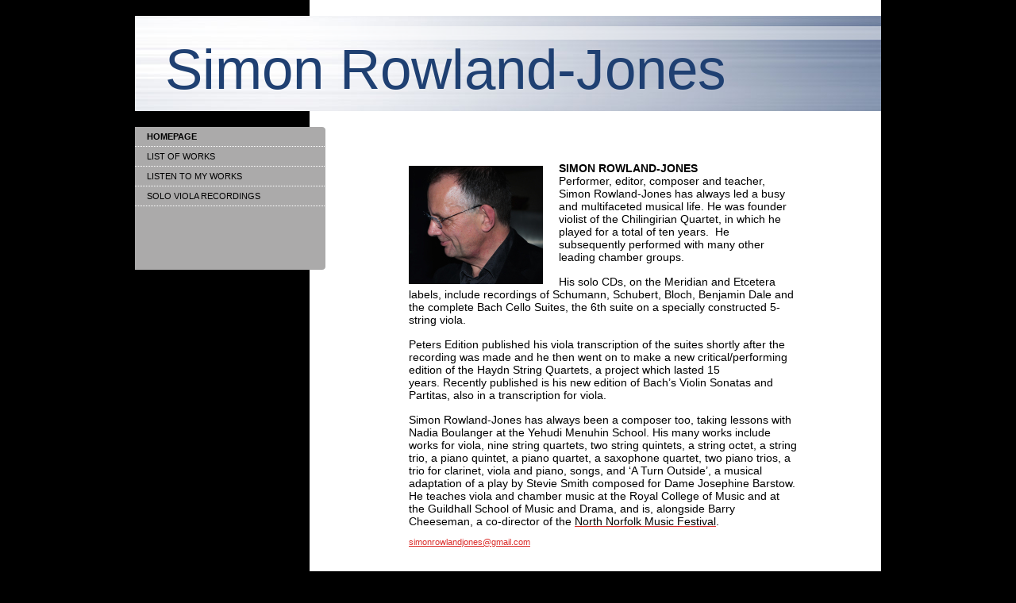

--- FILE ---
content_type: text/html; charset=UTF-8
request_url: https://www.simonrowlandjones.co.uk/
body_size: 4881
content:
<!DOCTYPE html>
<html lang="en"  ><head prefix="og: http://ogp.me/ns# fb: http://ogp.me/ns/fb# business: http://ogp.me/ns/business#">
    <meta http-equiv="Content-Type" content="text/html; charset=utf-8"/>
    <meta name="generator" content="IONOS MyWebsite"/>
        
    <link rel="dns-prefetch" href="//cdn.website-start.de/"/>
    <link rel="dns-prefetch" href="//101.mod.mywebsite-editor.com"/>
    <link rel="dns-prefetch" href="https://101.sb.mywebsite-editor.com/"/>
    <link rel="shortcut icon" href="//cdn.website-start.de/favicon.ico"/>
        <title>Simon Rowland-Jones - HOMEPAGE</title>
    
    

<meta name="format-detection" content="telephone=no"/>
        <meta name="robots" content="index,follow"/>
        <link href="https://www.simonrowlandjones.co.uk/s/style/layout.css?1706777690" rel="stylesheet" type="text/css"/>
    <link href="https://www.simonrowlandjones.co.uk/s/style/main.css?1706777690" rel="stylesheet" type="text/css"/>
    <link href="https://www.simonrowlandjones.co.uk/s/style/font.css?1706777690" rel="stylesheet" type="text/css"/>
    <link href="//cdn.website-start.de/app/cdn/min/group/web.css?1758547156484" rel="stylesheet" type="text/css"/>
<link href="//cdn.website-start.de/app/cdn/min/moduleserver/css/en_GB/common,shoppingbasket?1758547156484" rel="stylesheet" type="text/css"/>
    <link href="https://101.sb.mywebsite-editor.com/app/logstate2-css.php?site=936889291&amp;t=1767680215" rel="stylesheet" type="text/css"/>

<script type="text/javascript">
    /* <![CDATA[ */
var stagingMode = '';
    /* ]]> */
</script>
<script src="https://101.sb.mywebsite-editor.com/app/logstate-js.php?site=936889291&amp;t=1767680215"></script>

    <link href="https://www.simonrowlandjones.co.uk/s/style/print.css?1758547156484" rel="stylesheet" media="print" type="text/css"/>
    <script type="text/javascript">
    /* <![CDATA[ */
    var systemurl = 'https://101.sb.mywebsite-editor.com/';
    var webPath = '/';
    var proxyName = '';
    var webServerName = 'www.simonrowlandjones.co.uk';
    var sslServerUrl = 'https://www.simonrowlandjones.co.uk';
    var nonSslServerUrl = 'http://www.simonrowlandjones.co.uk';
    var webserverProtocol = 'http://';
    var nghScriptsUrlPrefix = '//101.mod.mywebsite-editor.com';
    var sessionNamespace = 'DIY_SB';
    var jimdoData = {
        cdnUrl:  '//cdn.website-start.de/',
        messages: {
            lightBox: {
    image : 'Image',
    of: 'of'
}

        },
        isTrial: 0,
        pageId: 920035631    };
    var script_basisID = "936889291";

    diy = window.diy || {};
    diy.web = diy.web || {};

        diy.web.jsBaseUrl = "//cdn.website-start.de/s/build/";

    diy.context = diy.context || {};
    diy.context.type = diy.context.type || 'web';
    /* ]]> */
</script>

<script type="text/javascript" src="//cdn.website-start.de/app/cdn/min/group/web.js?1758547156484" crossorigin="anonymous"></script><script type="text/javascript" src="//cdn.website-start.de/s/build/web.bundle.js?1758547156484" crossorigin="anonymous"></script><script src="//cdn.website-start.de/app/cdn/min/moduleserver/js/en_GB/common,shoppingbasket?1758547156484"></script>
<script type="text/javascript" src="https://cdn.website-start.de/proxy/apps/static/resource/dependencies/"></script><script type="text/javascript">
                    if (typeof require !== 'undefined') {
                        require.config({
                            waitSeconds : 10,
                            baseUrl : 'https://cdn.website-start.de/proxy/apps/static/js/'
                        });
                    }
                </script><script type="text/javascript" src="//cdn.website-start.de/app/cdn/min/group/pfcsupport.js?1758547156484" crossorigin="anonymous"></script>    <meta property="og:type" content="business.business"/>
    <meta property="og:url" content="https://www.simonrowlandjones.co.uk/"/>
    <meta property="og:title" content="Simon Rowland-Jones - HOMEPAGE"/>
                <meta property="og:image" content="https://www.simonrowlandjones.co.uk/s/img/emotionheader.jpg"/>
        <meta property="business:contact_data:country_name" content="United Kingdom"/>
    
    
    
    
    
    
    
    
</head>


<body class="body diyBgActive  startpage cc-pagemode-default diy-market-en_GB" data-pageid="920035631" id="page-920035631">
    
    <div class="diyw">
        <div id="container">
	<div id="container_inner">

		<div id="header">

			
<style type="text/css" media="all">
.diyw div#emotion-header {
        max-width: 940px;
        max-height: 120px;
                background: #EEEEEE;
    }

.diyw div#emotion-header-title-bg {
    left: 0%;
    top: 11%;
    width: 100%;
    height: 14%;

    background-color: #FFFFFF;
    opacity: 0.50;
    filter: alpha(opacity = 50);
    }
.diyw img#emotion-header-logo {
    left: 1.00%;
    top: 0.00%;
    background: transparent;
                border: 1px solid #CCCCCC;
        padding: 0px;
                display: none;
    }

.diyw div#emotion-header strong#emotion-header-title {
    left: 4%;
    top: 21%;
    color: #1f4072;
        font: normal normal 71px/120% Helvetica, 'Helvetica Neue', 'Trebuchet MS', sans-serif;
}

.diyw div#emotion-no-bg-container{
    max-height: 120px;
}

.diyw div#emotion-no-bg-container .emotion-no-bg-height {
    margin-top: 12.77%;
}
</style>
<div id="emotion-header" data-action="loadView" data-params="active" data-imagescount="1">
            <img src="https://www.simonrowlandjones.co.uk/s/img/emotionheader.jpg?1328563060.940px.120px" id="emotion-header-img" alt=""/>
            
        <div id="ehSlideshowPlaceholder">
            <div id="ehSlideShow">
                <div class="slide-container">
                                        <div style="background-color: #EEEEEE">
                            <img src="https://www.simonrowlandjones.co.uk/s/img/emotionheader.jpg?1328563060.940px.120px" alt=""/>
                        </div>
                                    </div>
            </div>
        </div>


        <script type="text/javascript">
        //<![CDATA[
                diy.module.emotionHeader.slideShow.init({ slides: [{"url":"https:\/\/www.simonrowlandjones.co.uk\/s\/img\/emotionheader.jpg?1328563060.940px.120px","image_alt":"","bgColor":"#EEEEEE"}] });
        //]]>
        </script>

    
            
        
            
                  	<div id="emotion-header-title-bg"></div>
    
            <strong id="emotion-header-title" style="text-align: left">Simon Rowland-Jones</strong>
                    <div class="notranslate">
                <svg xmlns="http://www.w3.org/2000/svg" version="1.1" id="emotion-header-title-svg" viewBox="0 0 940 120" preserveAspectRatio="xMinYMin meet"><text style="font-family:Helvetica, 'Helvetica Neue', 'Trebuchet MS', sans-serif;font-size:71px;font-style:normal;font-weight:normal;fill:#1f4072;line-height:1.2em;"><tspan x="0" style="text-anchor: start" dy="0.95em">Simon Rowland-Jones</tspan></text></svg>
            </div>
            
    
    <script type="text/javascript">
    //<![CDATA[
    (function ($) {
        function enableSvgTitle() {
                        var titleSvg = $('svg#emotion-header-title-svg'),
                titleHtml = $('#emotion-header-title'),
                emoWidthAbs = 940,
                emoHeightAbs = 120,
                offsetParent,
                titlePosition,
                svgBoxWidth,
                svgBoxHeight;

                        if (titleSvg.length && titleHtml.length) {
                offsetParent = titleHtml.offsetParent();
                titlePosition = titleHtml.position();
                svgBoxWidth = titleHtml.width();
                svgBoxHeight = titleHtml.height();

                                titleSvg.get(0).setAttribute('viewBox', '0 0 ' + svgBoxWidth + ' ' + svgBoxHeight);
                titleSvg.css({
                   left: Math.roundTo(100 * titlePosition.left / offsetParent.width(), 3) + '%',
                   top: Math.roundTo(100 * titlePosition.top / offsetParent.height(), 3) + '%',
                   width: Math.roundTo(100 * svgBoxWidth / emoWidthAbs, 3) + '%',
                   height: Math.roundTo(100 * svgBoxHeight / emoHeightAbs, 3) + '%'
                });

                titleHtml.css('visibility','hidden');
                titleSvg.css('visibility','visible');
            }
        }

        
        // switch to svg title
        enableSvgTitle();
        jQuery('#emotion-header-img').one('load', enableSvgTitle)

            }(jQuery));
    //]]>
    </script>

    </div>

			
		</div>

		<div id="content">
			<div class="gutter">
				<!-- content_start -->

				
        <div id="content_area">
        	<div id="content_start"></div>
        	
        
        <div id="matrix_1024534872" class="sortable-matrix" data-matrixId="1024534872"><div class="n module-type-textWithImage diyfeLiveArea "> 
<div class="clearover " id="textWithImage-5781368946">
<div class="align-container imgleft" style="max-width: 100%; width: 169px;">
    <a class="imagewrapper" href="https://www.simonrowlandjones.co.uk/s/cc_images/teaserbox_2451538819.JPG?t=1486796492" rel="lightbox[5781368946]">
        <img src="https://www.simonrowlandjones.co.uk/s/cc_images/cache_2451538819.JPG?t=1486796492" id="image_5781368946" alt="" style="width:100%"/>
    </a>


</div> 
<div class="textwrapper">
<p><strong><span style="font-size:14px;"><span style="color:#000000;">SIMON ROWLAND-JONES </span></span></strong></p>
<p><span style="font-size:14px;"><span style="color:#000000;">Performer, editor, composer and teacher, Simon Rowland-Jones has always led a busy and multifaceted musical life. He was founder
violist of the Chilingirian Quartet, in which he played for a total of ten years.  He subsequently performed with many other leading chamber groups. </span></span><br/>
 </p>
<p><span style="font-size:14px;"><span style="color:#000000;">His solo CDs, on the Meridian and Etcetera labels, include recordings of Schumann, Schubert, Bloch, Benjamin Dale and the complete Bach
Cello Suites, the 6th suite on a specially constructed 5-string viola.</span></span></p>
<p> </p>
<p><span style="font-size:14px;"><span style="color:#000000;">Peters Edition published his viola transcription of the suites shortly after the recording was made and he then went on to make a new
critical/performing edition of the Haydn String Quartets, a project which lasted 15 years. Recently published is his new edition of Bach’s Violin Sonatas and Partitas, also in a
transcription for viola.</span></span></p>
<p> </p>
<p><span style="font-size:14px;"><span style="color:#000000;">Simon Rowland-Jones has always been a composer too, taking lessons with Nadia Boulanger at the Yehudi Menuhin School. His many works
include works for viola, nine string quartets, two string quintets, a string octet, a string trio, a piano quintet, a piano quartet, a saxophone quartet, two piano trios, a trio for clarinet, viola
and piano, songs, and ‘A Turn Outside’, a musical adaptation of a play by Stevie Smith composed for Dame Josephine Barstow.</span></span></p>
<p><span style="font-size:14px;"><span style="color:#000000;">He teaches viola and chamber music at the Royal College of Music and at the Guildhall School of Music and Drama, and is, alongside Barry
Cheeseman, a co-director of the </span><a href="http://www.northnorfolkmusicfestival.com" target="_blank"><span style="color:#000000;"><span style="text-decoration:none;text-underline:none;">North Norfolk Music Festival</span></span></a></span><span style="color:#000000;"><span style="font-size:14px;">.</span></span> </p>
</div>
</div> 
<script type="text/javascript">
    //<![CDATA[
    jQuery(document).ready(function($){
        var $target = $('#textWithImage-5781368946');

        if ($.fn.swipebox && Modernizr.touch) {
            $target
                .find('a[rel*="lightbox"]')
                .addClass('swipebox')
                .swipebox();
        } else {
            $target.tinyLightbox({
                item: 'a[rel*="lightbox"]',
                cycle: false,
                hideNavigation: true
            });
        }
    });
    //]]>
</script>
 </div><div class="n module-type-text diyfeLiveArea "> <p><a href="mailto:simonrowlandjones@gmail.com">simonrowlandjones@gmail.com</a></p> </div></div>
        
        
        </div>

				<!-- content_ende -->
			</div>			
		</div>

		<div id="sidebar">
			<div id="navigation" class="altcolor">

				<div class="webnavigation"><ul id="mainNav1" class="mainNav1"><li class="navTopItemGroup_1"><a data-page-id="920035631" href="https://www.simonrowlandjones.co.uk/" class="current level_1"><span>HOMEPAGE</span></a></li><li class="navTopItemGroup_2"><a data-page-id="920057322" href="https://www.simonrowlandjones.co.uk/list-of-works/" class="level_1"><span>LIST OF WORKS</span></a></li><li class="navTopItemGroup_3"><a data-page-id="920081356" href="https://www.simonrowlandjones.co.uk/listen-to-my-works/" class="level_1"><span>LISTEN TO MY WORKS</span></a></li><li class="navTopItemGroup_4"><a data-page-id="920057362" href="https://www.simonrowlandjones.co.uk/solo-viola-recordings/" class="level_1"><span>SOLO VIOLA RECORDINGS</span></a></li></ul></div>

			</div>
			<div id="sidebar_content">

				<div id="matrix_1024534874" class="sortable-matrix" data-matrixId="1024534874"><div class="n module-type-header diyfeLiveArea "> <h1><span class="diyfeDecoration">LIST OF WORKS</span></h1> </div></div>

			</div>
		</div>
		
		<div class="c"></div>

	</div>
</div>

<div id="footer">
	<div id="footer_inner">

		<div class="gutter">

			<div id="contentfooter">
    <div class="leftrow">
                        <a rel="nofollow" href="javascript:window.print();">
                    <img class="inline" height="14" width="18" src="//cdn.website-start.de/s/img/cc/printer.gif" alt=""/>
                    Print                </a> <span class="footer-separator">|</span>
                <a href="https://www.simonrowlandjones.co.uk/sitemap/">Sitemap</a>
                        <br/> © Simon Rowland-Jones<br/>
<br/>
This website was created using <a rel="nofollow" href="https://www.ionos.co.uk/websites/website-builder" target="_blank">IONOS MyWebsite</a>.
            </div>
    <script type="text/javascript">
        window.diy.ux.Captcha.locales = {
            generateNewCode: 'Generate new code',
            enterCode: 'Please enter the code'
        };
        window.diy.ux.Cap2.locales = {
            generateNewCode: 'Generate new code',
            enterCode: 'Please enter the code'
        };
    </script>
    <div class="rightrow">
                    <span class="loggedout">
                <a rel="nofollow" id="login" href="https://login.1and1-editor.com/936889291/www.simonrowlandjones.co.uk/gb?pageId=920035631">
                    Login                </a>
            </span>
                
                <span class="loggedin">
            <a rel="nofollow" id="logout" href="https://101.sb.mywebsite-editor.com/app/cms/logout.php">Logout</a> <span class="footer-separator">|</span>
            <a rel="nofollow" id="edit" href="https://101.sb.mywebsite-editor.com/app/936889291/920035631/">Edit page</a>
        </span>
    </div>
</div>
            <div id="loginbox" class="hidden">
                <script type="text/javascript">
                    /* <![CDATA[ */
                    function forgotpw_popup() {
                        var url = 'https://password.1and1.co.uk/xml/request/RequestStart';
                        fenster = window.open(url, "fenster1", "width=600,height=400,status=yes,scrollbars=yes,resizable=yes");
                        // IE8 doesn't return the window reference instantly or at all.
                        // It may appear the call failed and fenster is null
                        if (fenster && fenster.focus) {
                            fenster.focus();
                        }
                    }
                    /* ]]> */
                </script>
                                <img class="logo" src="//cdn.website-start.de/s/img/logo.gif" alt="IONOS" title="IONOS"/>

                <div id="loginboxOuter"></div>
            </div>
        


			<div class="c"></div>
		</div>

	</div>
</div>

<div id="background"></div>    </div>

    
    </body>


<!-- rendered at Tue, 11 Nov 2025 04:30:55 +0000 -->
</html>
